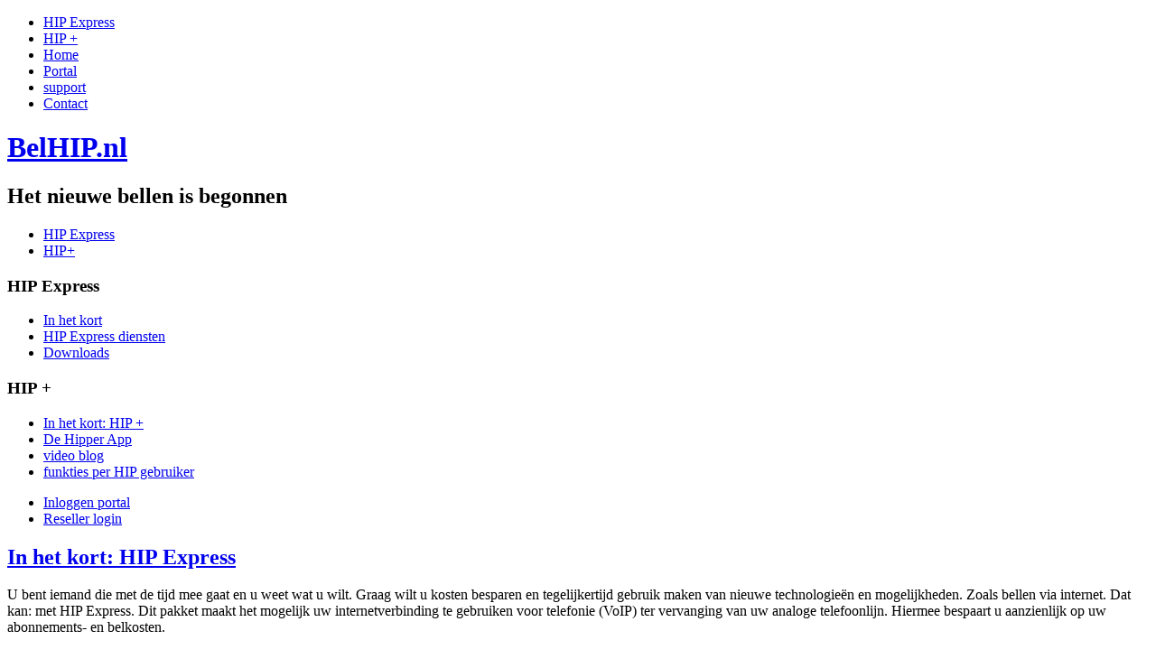

--- FILE ---
content_type: text/html; charset=utf-8
request_url: https://belhip.nl/hipexpress/74-hip-express-in-t-kort
body_size: 3023
content:
<!DOCTYPE html PUBLIC "-//W3C//DTD XHTML 1.0 Transitional//EN" "http://www.w3.org/TR/xhtml1/DTD/xhtml1-transitional.dtd">
<html xmlns="http://www.w3.org/1999/xhtml" xml:lang="nl-nl" lang="nl-nl" dir="ltr">
<head>
<meta http-equiv="X-UA-Compatible" content="IE=edge" >
 <base href="https://belhip.nl/hipexpress/74-hip-express-in-t-kort" />
	<meta http-equiv="content-type" content="text/html; charset=utf-8" />
	<meta name="keywords" content="HIP, VOIP, bellen zonder centrale, VPBX, PBX, KPN, TELE2, telefooncentrale, doorschakelen, telefoon, zakelijk bellen, voicemail, isdn2, besparen" />
	<meta name="description" content="Goedkoper zakelijk bellen met meer mogelijkheid
Hosted IP bellen met HIP" />
	<meta name="generator" content="Joomla! - Open Source Content Management" />
	<title>In het kort: HIP Express</title>
	<link href="/templates/flexhipfront/favicon.ico" rel="shortcut icon" type="image/vnd.microsoft.icon" />
	<link href="/plugins/system/jcemediabox/css/jcemediabox.min.css?0072da39200af2a5f0dbaf1a155242cd" rel="stylesheet" type="text/css" />
	<script src="/media/jui/js/jquery.min.js?33f1affebd5a491f02659d563a18c608" type="text/javascript"></script>
	<script src="/media/jui/js/jquery-noconflict.js?33f1affebd5a491f02659d563a18c608" type="text/javascript"></script>
	<script src="/media/jui/js/jquery-migrate.min.js?33f1affebd5a491f02659d563a18c608" type="text/javascript"></script>
	<script src="/plugins/system/jcemediabox/js/jcemediabox.min.js?d67233ea942db0e502a9d3ca48545fb9" type="text/javascript"></script>
	<script type="text/javascript">
jQuery(document).ready(function(){WfMediabox.init({"base":"\/","theme":"standard","width":"","height":"","lightbox":0,"shadowbox":0,"icons":1,"overlay":1,"overlay_opacity":0,"overlay_color":"","transition_speed":300,"close":2,"scrolling":"fixed","labels":{"close":"Close","next":"Next","previous":"Previous","cancel":"Cancel","numbers":"{{numbers}}","numbers_count":"{{current}} of {{total}}","download":"Download"}});});
	</script>

 <link rel="stylesheet" href="/templates/system/css/system.css" type="text/css" />
 <link rel="stylesheet" href="/templates/system/css/general.css" type="text/css" />
 <link rel="stylesheet" type="text/css" href="/templates/flexhipfront/css/template.css" media="screen" />
 <!--[if IE 6]><link rel="stylesheet" href="/templates/flexhipfront/css/template.ie6.css" type="text/css" media="screen" /><![endif]-->
 <!--[if IE 7]><link rel="stylesheet" href="/templates/flexhipfront/css/template.ie7.css" type="text/css" media="screen" /><![endif]-->
 <script type="text/javascript">if ('undefined' != typeof jQuery) document._artxJQueryBackup = jQuery;</script>
 <script type="text/javascript" src="/templates/flexhipfront/jquery.js"></script>
 <script type="text/javascript">jQuery.noConflict();</script>
 <script type="text/javascript" src="/templates/flexhipfront/script.js"></script>
 <script type="text/javascript">if (document._artxJQueryBackup) jQuery = document._artxJQueryBackup;</script>

</head>
<body>
<div id="SCstijl-page-background-middle-texture">
<div id="SCstijl-main">
    <div class="cleared reset-box"></div>
<div class="SCstijl-bar SCstijl-nav">
<div class="SCstijl-nav-outer">
<div class="SCstijl-nav-wrapper">
<div class="SCstijl-nav-inner">
			<ul class="SCstijl-hmenu"><li class="item-444 current active"><a class=" active" href="/hipexpress">HIP Express</a></li><li class="item-206"><a href="/hip-alive">HIP +</a></li><li class="item-435"><a href="/">Home</a></li><li class="item-643"><a href="/portal">Portal</a></li><li class="item-641"><a href="/support">support</a></li><li class="item-577"><a href="https://belhip.nl/contact">Contact</a></li></ul></div>
</div>
</div>
</div>
<div class="cleared reset-box"></div>
<div class="SCstijl-header">
<div class="SCstijl-header-position">
    <div class="SCstijl-header-wrapper">
        <div class="cleared reset-box"></div>
        <div class="SCstijl-header-inner">
<div class="SCstijl-headerobject"></div>
<div class="SCstijl-logo">
 <h1 class="SCstijl-logo-name"><a href="/">BelHIP.nl</a></h1>
 <h2 class="SCstijl-logo-text">Het nieuwe bellen is begonnen</h2>
</div>

        </div>
    </div>
</div>


</div>
<div class="cleared reset-box"></div>
<div class="SCstijl-box SCstijl-sheet">
    <div class="SCstijl-box-body SCstijl-sheet-body">
<div class="SCstijl-layout-wrapper">
    <div class="SCstijl-content-layout">
        <div class="SCstijl-content-layout-row">
<div class="SCstijl-layout-cell SCstijl-sidebar1">
    <div class="SCstijl-box SCstijl-vmenublock">
    <div class="SCstijl-box-body SCstijl-vmenublock-body">

                  <div class="SCstijl-box SCstijl-vmenublockcontent">
    <div class="SCstijl-box-body SCstijl-vmenublockcontent-body">

        <ul class="SCstijl-vmenu"><li class="item-478 active"><a class=" active" href="/hipexpress">HIP Express</a></li><li class="item-476"><a href="/hip-alive">HIP+</a></li></ul>
		<div class="cleared"></div>
    </div>
</div>

		<div class="cleared"></div>
    </div>
</div>

        <div class="SCstijl-box SCstijl-block">
            <div class="SCstijl-box-body SCstijl-block-body">
        
                <div class="SCstijl-bar SCstijl-blockheader">
            <h3 class="t">
        HIP Express</h3>
        </div>
                <div class="SCstijl-box SCstijl-blockcontent">
            <div class="SCstijl-box-body SCstijl-blockcontent-body">
        
        <ul class="menu"><li class="item-472"><a href="/hip-algemeen">In het kort</a></li><li class="item-473"><a href="/hip-express-diensten">HIP Express diensten</a></li><li class="item-491"><a href="/downloads">Downloads</a></li></ul>
        
        		<div class="cleared"></div>
            </div>
        </div>
        
        
        		<div class="cleared"></div>
            </div>
        </div>
        
        <div class="SCstijl-box SCstijl-block">
            <div class="SCstijl-box-body SCstijl-block-body">
        
                <div class="SCstijl-bar SCstijl-blockheader">
            <h3 class="t">
        HIP +</h3>
        </div>
                <div class="SCstijl-box SCstijl-blockcontent">
            <div class="SCstijl-box-body SCstijl-blockcontent-body">
        
        <ul class="menu"><li class="item-556"><a href="/in-het-kort-hip">In het kort: HIP +</a></li><li class="item-640"><a href="/de-hipper-app">De Hipper App</a></li><li class="item-479"><a href="/video-blog">video blog</a></li><li class="item-480"><a href="/funkties-per-hip-gebruiker">funkties per HIP gebruiker</a></li></ul>
        
        		<div class="cleared"></div>
            </div>
        </div>
        
        
        		<div class="cleared"></div>
            </div>
        </div>
        
    <div class="SCstijl-box SCstijl-vmenublock">
    <div class="SCstijl-box-body SCstijl-vmenublock-body">

                  <div class="SCstijl-box SCstijl-vmenublockcontent">
    <div class="SCstijl-box-body SCstijl-vmenublockcontent-body">

        <ul class="SCstijl-vmenu"><li class="item-503"><a href="/portal">Inloggen portal</a></li><li class="item-233"><a href="/login">Reseller login</a></li></ul>
		<div class="cleared"></div>
    </div>
</div>

		<div class="cleared"></div>
    </div>
</div>


  <div class="cleared"></div>
</div>
<div class="SCstijl-layout-cell SCstijl-content">

<div class="item-page"><div class="SCstijl-box SCstijl-post">
    <div class="SCstijl-box-body SCstijl-post-body">
<div class="SCstijl-post-inner">
<h2 class="SCstijl-postheader"><a href="/hipexpress/74-hip-express-in-t-kort" class="PostHeader">In het kort: HIP Express</a></h2>
<div class="SCstijl-postcontent">
<div class="SCstijl-article"><p>U bent iemand die met de tijd mee gaat en u weet wat u wilt. Graag wilt u kosten besparen en tegelijkertijd gebruik maken van nieuwe technologieën en mogelijkheden. Zoals bellen via internet. Dat kan: met HIP Express. Dit pakket maakt het mogelijk uw internetverbinding te gebruiken voor telefonie (VoIP) ter vervanging van uw analoge telefoonlijn. Hiermee bespaart u aanzienlijk op uw abonnements- en belkosten.</p>
<p>Bovendien heeft u veel meer mogelijkheden dan bij ‘gewoon’ bellen. Zoals de mogelijkheid om een ingesproken voicemail op uw smartphone te kunnen beluisteren, omdat deze via e-mail naar u verzonden is. Of het opnemen van een inkomend gesprek op uw vaste lijn, via uw mobiele telefoon, als u onderweg bent.<br />Met HIP Express kan het allemaal!</p>
<h1> HIP Express One… of One2Go</h1>
<h2>HIP Express One</h2>
<p>HIP Express One is een VoIP-pakket, dat de enkele (analoge) telefoonlijn vervangt. Het grote voordeel? Het bellen via HIP Express One levert u minder kosten op, dan wanneer u gebruik maakt van een analoge lijn. Zowel de vaste kosten als de belkosten zijn lager.<br />Via uw telefoon kunt u vrijwel alle instellingen configureren. Dit kan ook via een internetportal. Ook heeft u via deze internetportal toegang tot uw facturen en vindt u hier een overzicht van uw belkosten.&nbsp;</p>
<h2>HIP Express One2Go</h2>
<p>Met HIP Express One2Go heeft u dezelfde mogelijkheden als met HIP Express One. Maar daarnaast kunt u met deze variant één<br />of meerdere telefoons gebruiken om een inkomend gesprek aan te nemen. De telefoons gaan dan gelijktijdig over. Zo kunt u<br />uw mobiele telefoon hiervoor inzetten. Dat is handig, wanneer u op weg bent, maar toch bereikbaar wilt zijn op uw zakelijke<br />nummer.<br />Voor het simultaan overgaan geldt een maximum van 8 nummers waar u naar kunt doorschakelen. Als u wordt gebeld op het<br />nummer dat u heeft ingesteld, krijgt u een melding, dat u een gesprek heeft op uw HIP Express-nummer. Vervolgens kunt u het<br />gesprek aannemen door op een willekeurige toets te drukken. Die waarschuwing is prettig: u weet direct dat het een zakelijk<br />telefoontje betreft.<br />Qua kosten is het heel overzichtelijk: de kosten van uw vaste HIP Express-lijn naar het andere toestel betaalt u alleen, wanneer u het gesprek ook daadwerkelijk aanneemt op dat toestel.</p></div>
</div>
<div class="cleared"></div>
</div>

		<div class="cleared"></div>
    </div>
</div>
</div>
  <div class="cleared"></div>
</div>

        </div>
    </div>
</div>
<div class="cleared"></div>


<div class="SCstijl-footer">
    <div class="SCstijl-footer-body">
                <div class="SCstijl-footer-text">
                                        <div class="SCstijl-nostyle">


<div class="custom"  >
	<p style="text-align: center;">FlexUnit &copy; 2011-2020. All Rights Reserved.</p></div>
</div>
                                    </div>
        <div class="cleared"></div>
    </div>
</div>

		<div class="cleared"></div>
    </div>
</div>
<div class="cleared"></div>
<p class="SCstijl-page-footer"></p>

    <div class="cleared"></div>
</div>
</div>

</body>
</html>